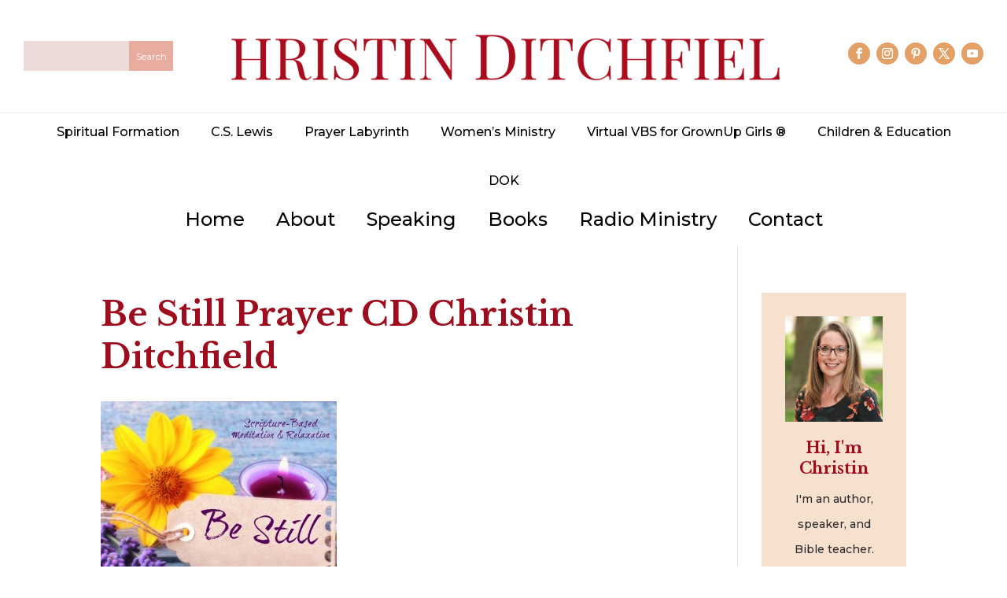

--- FILE ---
content_type: text/html; charset=utf-8
request_url: https://www.google.com/recaptcha/api2/anchor?ar=1&k=6LesslgpAAAAAI98BQFotVvBnwJv9Kx-9KjaoSw6&co=aHR0cHM6Ly93d3cuY2hyaXN0aW5kaXRjaGZpZWxkLmNvbTo0NDM.&hl=en&v=PoyoqOPhxBO7pBk68S4YbpHZ&size=invisible&anchor-ms=20000&execute-ms=30000&cb=s8pnzz73tgux
body_size: 48713
content:
<!DOCTYPE HTML><html dir="ltr" lang="en"><head><meta http-equiv="Content-Type" content="text/html; charset=UTF-8">
<meta http-equiv="X-UA-Compatible" content="IE=edge">
<title>reCAPTCHA</title>
<style type="text/css">
/* cyrillic-ext */
@font-face {
  font-family: 'Roboto';
  font-style: normal;
  font-weight: 400;
  font-stretch: 100%;
  src: url(//fonts.gstatic.com/s/roboto/v48/KFO7CnqEu92Fr1ME7kSn66aGLdTylUAMa3GUBHMdazTgWw.woff2) format('woff2');
  unicode-range: U+0460-052F, U+1C80-1C8A, U+20B4, U+2DE0-2DFF, U+A640-A69F, U+FE2E-FE2F;
}
/* cyrillic */
@font-face {
  font-family: 'Roboto';
  font-style: normal;
  font-weight: 400;
  font-stretch: 100%;
  src: url(//fonts.gstatic.com/s/roboto/v48/KFO7CnqEu92Fr1ME7kSn66aGLdTylUAMa3iUBHMdazTgWw.woff2) format('woff2');
  unicode-range: U+0301, U+0400-045F, U+0490-0491, U+04B0-04B1, U+2116;
}
/* greek-ext */
@font-face {
  font-family: 'Roboto';
  font-style: normal;
  font-weight: 400;
  font-stretch: 100%;
  src: url(//fonts.gstatic.com/s/roboto/v48/KFO7CnqEu92Fr1ME7kSn66aGLdTylUAMa3CUBHMdazTgWw.woff2) format('woff2');
  unicode-range: U+1F00-1FFF;
}
/* greek */
@font-face {
  font-family: 'Roboto';
  font-style: normal;
  font-weight: 400;
  font-stretch: 100%;
  src: url(//fonts.gstatic.com/s/roboto/v48/KFO7CnqEu92Fr1ME7kSn66aGLdTylUAMa3-UBHMdazTgWw.woff2) format('woff2');
  unicode-range: U+0370-0377, U+037A-037F, U+0384-038A, U+038C, U+038E-03A1, U+03A3-03FF;
}
/* math */
@font-face {
  font-family: 'Roboto';
  font-style: normal;
  font-weight: 400;
  font-stretch: 100%;
  src: url(//fonts.gstatic.com/s/roboto/v48/KFO7CnqEu92Fr1ME7kSn66aGLdTylUAMawCUBHMdazTgWw.woff2) format('woff2');
  unicode-range: U+0302-0303, U+0305, U+0307-0308, U+0310, U+0312, U+0315, U+031A, U+0326-0327, U+032C, U+032F-0330, U+0332-0333, U+0338, U+033A, U+0346, U+034D, U+0391-03A1, U+03A3-03A9, U+03B1-03C9, U+03D1, U+03D5-03D6, U+03F0-03F1, U+03F4-03F5, U+2016-2017, U+2034-2038, U+203C, U+2040, U+2043, U+2047, U+2050, U+2057, U+205F, U+2070-2071, U+2074-208E, U+2090-209C, U+20D0-20DC, U+20E1, U+20E5-20EF, U+2100-2112, U+2114-2115, U+2117-2121, U+2123-214F, U+2190, U+2192, U+2194-21AE, U+21B0-21E5, U+21F1-21F2, U+21F4-2211, U+2213-2214, U+2216-22FF, U+2308-230B, U+2310, U+2319, U+231C-2321, U+2336-237A, U+237C, U+2395, U+239B-23B7, U+23D0, U+23DC-23E1, U+2474-2475, U+25AF, U+25B3, U+25B7, U+25BD, U+25C1, U+25CA, U+25CC, U+25FB, U+266D-266F, U+27C0-27FF, U+2900-2AFF, U+2B0E-2B11, U+2B30-2B4C, U+2BFE, U+3030, U+FF5B, U+FF5D, U+1D400-1D7FF, U+1EE00-1EEFF;
}
/* symbols */
@font-face {
  font-family: 'Roboto';
  font-style: normal;
  font-weight: 400;
  font-stretch: 100%;
  src: url(//fonts.gstatic.com/s/roboto/v48/KFO7CnqEu92Fr1ME7kSn66aGLdTylUAMaxKUBHMdazTgWw.woff2) format('woff2');
  unicode-range: U+0001-000C, U+000E-001F, U+007F-009F, U+20DD-20E0, U+20E2-20E4, U+2150-218F, U+2190, U+2192, U+2194-2199, U+21AF, U+21E6-21F0, U+21F3, U+2218-2219, U+2299, U+22C4-22C6, U+2300-243F, U+2440-244A, U+2460-24FF, U+25A0-27BF, U+2800-28FF, U+2921-2922, U+2981, U+29BF, U+29EB, U+2B00-2BFF, U+4DC0-4DFF, U+FFF9-FFFB, U+10140-1018E, U+10190-1019C, U+101A0, U+101D0-101FD, U+102E0-102FB, U+10E60-10E7E, U+1D2C0-1D2D3, U+1D2E0-1D37F, U+1F000-1F0FF, U+1F100-1F1AD, U+1F1E6-1F1FF, U+1F30D-1F30F, U+1F315, U+1F31C, U+1F31E, U+1F320-1F32C, U+1F336, U+1F378, U+1F37D, U+1F382, U+1F393-1F39F, U+1F3A7-1F3A8, U+1F3AC-1F3AF, U+1F3C2, U+1F3C4-1F3C6, U+1F3CA-1F3CE, U+1F3D4-1F3E0, U+1F3ED, U+1F3F1-1F3F3, U+1F3F5-1F3F7, U+1F408, U+1F415, U+1F41F, U+1F426, U+1F43F, U+1F441-1F442, U+1F444, U+1F446-1F449, U+1F44C-1F44E, U+1F453, U+1F46A, U+1F47D, U+1F4A3, U+1F4B0, U+1F4B3, U+1F4B9, U+1F4BB, U+1F4BF, U+1F4C8-1F4CB, U+1F4D6, U+1F4DA, U+1F4DF, U+1F4E3-1F4E6, U+1F4EA-1F4ED, U+1F4F7, U+1F4F9-1F4FB, U+1F4FD-1F4FE, U+1F503, U+1F507-1F50B, U+1F50D, U+1F512-1F513, U+1F53E-1F54A, U+1F54F-1F5FA, U+1F610, U+1F650-1F67F, U+1F687, U+1F68D, U+1F691, U+1F694, U+1F698, U+1F6AD, U+1F6B2, U+1F6B9-1F6BA, U+1F6BC, U+1F6C6-1F6CF, U+1F6D3-1F6D7, U+1F6E0-1F6EA, U+1F6F0-1F6F3, U+1F6F7-1F6FC, U+1F700-1F7FF, U+1F800-1F80B, U+1F810-1F847, U+1F850-1F859, U+1F860-1F887, U+1F890-1F8AD, U+1F8B0-1F8BB, U+1F8C0-1F8C1, U+1F900-1F90B, U+1F93B, U+1F946, U+1F984, U+1F996, U+1F9E9, U+1FA00-1FA6F, U+1FA70-1FA7C, U+1FA80-1FA89, U+1FA8F-1FAC6, U+1FACE-1FADC, U+1FADF-1FAE9, U+1FAF0-1FAF8, U+1FB00-1FBFF;
}
/* vietnamese */
@font-face {
  font-family: 'Roboto';
  font-style: normal;
  font-weight: 400;
  font-stretch: 100%;
  src: url(//fonts.gstatic.com/s/roboto/v48/KFO7CnqEu92Fr1ME7kSn66aGLdTylUAMa3OUBHMdazTgWw.woff2) format('woff2');
  unicode-range: U+0102-0103, U+0110-0111, U+0128-0129, U+0168-0169, U+01A0-01A1, U+01AF-01B0, U+0300-0301, U+0303-0304, U+0308-0309, U+0323, U+0329, U+1EA0-1EF9, U+20AB;
}
/* latin-ext */
@font-face {
  font-family: 'Roboto';
  font-style: normal;
  font-weight: 400;
  font-stretch: 100%;
  src: url(//fonts.gstatic.com/s/roboto/v48/KFO7CnqEu92Fr1ME7kSn66aGLdTylUAMa3KUBHMdazTgWw.woff2) format('woff2');
  unicode-range: U+0100-02BA, U+02BD-02C5, U+02C7-02CC, U+02CE-02D7, U+02DD-02FF, U+0304, U+0308, U+0329, U+1D00-1DBF, U+1E00-1E9F, U+1EF2-1EFF, U+2020, U+20A0-20AB, U+20AD-20C0, U+2113, U+2C60-2C7F, U+A720-A7FF;
}
/* latin */
@font-face {
  font-family: 'Roboto';
  font-style: normal;
  font-weight: 400;
  font-stretch: 100%;
  src: url(//fonts.gstatic.com/s/roboto/v48/KFO7CnqEu92Fr1ME7kSn66aGLdTylUAMa3yUBHMdazQ.woff2) format('woff2');
  unicode-range: U+0000-00FF, U+0131, U+0152-0153, U+02BB-02BC, U+02C6, U+02DA, U+02DC, U+0304, U+0308, U+0329, U+2000-206F, U+20AC, U+2122, U+2191, U+2193, U+2212, U+2215, U+FEFF, U+FFFD;
}
/* cyrillic-ext */
@font-face {
  font-family: 'Roboto';
  font-style: normal;
  font-weight: 500;
  font-stretch: 100%;
  src: url(//fonts.gstatic.com/s/roboto/v48/KFO7CnqEu92Fr1ME7kSn66aGLdTylUAMa3GUBHMdazTgWw.woff2) format('woff2');
  unicode-range: U+0460-052F, U+1C80-1C8A, U+20B4, U+2DE0-2DFF, U+A640-A69F, U+FE2E-FE2F;
}
/* cyrillic */
@font-face {
  font-family: 'Roboto';
  font-style: normal;
  font-weight: 500;
  font-stretch: 100%;
  src: url(//fonts.gstatic.com/s/roboto/v48/KFO7CnqEu92Fr1ME7kSn66aGLdTylUAMa3iUBHMdazTgWw.woff2) format('woff2');
  unicode-range: U+0301, U+0400-045F, U+0490-0491, U+04B0-04B1, U+2116;
}
/* greek-ext */
@font-face {
  font-family: 'Roboto';
  font-style: normal;
  font-weight: 500;
  font-stretch: 100%;
  src: url(//fonts.gstatic.com/s/roboto/v48/KFO7CnqEu92Fr1ME7kSn66aGLdTylUAMa3CUBHMdazTgWw.woff2) format('woff2');
  unicode-range: U+1F00-1FFF;
}
/* greek */
@font-face {
  font-family: 'Roboto';
  font-style: normal;
  font-weight: 500;
  font-stretch: 100%;
  src: url(//fonts.gstatic.com/s/roboto/v48/KFO7CnqEu92Fr1ME7kSn66aGLdTylUAMa3-UBHMdazTgWw.woff2) format('woff2');
  unicode-range: U+0370-0377, U+037A-037F, U+0384-038A, U+038C, U+038E-03A1, U+03A3-03FF;
}
/* math */
@font-face {
  font-family: 'Roboto';
  font-style: normal;
  font-weight: 500;
  font-stretch: 100%;
  src: url(//fonts.gstatic.com/s/roboto/v48/KFO7CnqEu92Fr1ME7kSn66aGLdTylUAMawCUBHMdazTgWw.woff2) format('woff2');
  unicode-range: U+0302-0303, U+0305, U+0307-0308, U+0310, U+0312, U+0315, U+031A, U+0326-0327, U+032C, U+032F-0330, U+0332-0333, U+0338, U+033A, U+0346, U+034D, U+0391-03A1, U+03A3-03A9, U+03B1-03C9, U+03D1, U+03D5-03D6, U+03F0-03F1, U+03F4-03F5, U+2016-2017, U+2034-2038, U+203C, U+2040, U+2043, U+2047, U+2050, U+2057, U+205F, U+2070-2071, U+2074-208E, U+2090-209C, U+20D0-20DC, U+20E1, U+20E5-20EF, U+2100-2112, U+2114-2115, U+2117-2121, U+2123-214F, U+2190, U+2192, U+2194-21AE, U+21B0-21E5, U+21F1-21F2, U+21F4-2211, U+2213-2214, U+2216-22FF, U+2308-230B, U+2310, U+2319, U+231C-2321, U+2336-237A, U+237C, U+2395, U+239B-23B7, U+23D0, U+23DC-23E1, U+2474-2475, U+25AF, U+25B3, U+25B7, U+25BD, U+25C1, U+25CA, U+25CC, U+25FB, U+266D-266F, U+27C0-27FF, U+2900-2AFF, U+2B0E-2B11, U+2B30-2B4C, U+2BFE, U+3030, U+FF5B, U+FF5D, U+1D400-1D7FF, U+1EE00-1EEFF;
}
/* symbols */
@font-face {
  font-family: 'Roboto';
  font-style: normal;
  font-weight: 500;
  font-stretch: 100%;
  src: url(//fonts.gstatic.com/s/roboto/v48/KFO7CnqEu92Fr1ME7kSn66aGLdTylUAMaxKUBHMdazTgWw.woff2) format('woff2');
  unicode-range: U+0001-000C, U+000E-001F, U+007F-009F, U+20DD-20E0, U+20E2-20E4, U+2150-218F, U+2190, U+2192, U+2194-2199, U+21AF, U+21E6-21F0, U+21F3, U+2218-2219, U+2299, U+22C4-22C6, U+2300-243F, U+2440-244A, U+2460-24FF, U+25A0-27BF, U+2800-28FF, U+2921-2922, U+2981, U+29BF, U+29EB, U+2B00-2BFF, U+4DC0-4DFF, U+FFF9-FFFB, U+10140-1018E, U+10190-1019C, U+101A0, U+101D0-101FD, U+102E0-102FB, U+10E60-10E7E, U+1D2C0-1D2D3, U+1D2E0-1D37F, U+1F000-1F0FF, U+1F100-1F1AD, U+1F1E6-1F1FF, U+1F30D-1F30F, U+1F315, U+1F31C, U+1F31E, U+1F320-1F32C, U+1F336, U+1F378, U+1F37D, U+1F382, U+1F393-1F39F, U+1F3A7-1F3A8, U+1F3AC-1F3AF, U+1F3C2, U+1F3C4-1F3C6, U+1F3CA-1F3CE, U+1F3D4-1F3E0, U+1F3ED, U+1F3F1-1F3F3, U+1F3F5-1F3F7, U+1F408, U+1F415, U+1F41F, U+1F426, U+1F43F, U+1F441-1F442, U+1F444, U+1F446-1F449, U+1F44C-1F44E, U+1F453, U+1F46A, U+1F47D, U+1F4A3, U+1F4B0, U+1F4B3, U+1F4B9, U+1F4BB, U+1F4BF, U+1F4C8-1F4CB, U+1F4D6, U+1F4DA, U+1F4DF, U+1F4E3-1F4E6, U+1F4EA-1F4ED, U+1F4F7, U+1F4F9-1F4FB, U+1F4FD-1F4FE, U+1F503, U+1F507-1F50B, U+1F50D, U+1F512-1F513, U+1F53E-1F54A, U+1F54F-1F5FA, U+1F610, U+1F650-1F67F, U+1F687, U+1F68D, U+1F691, U+1F694, U+1F698, U+1F6AD, U+1F6B2, U+1F6B9-1F6BA, U+1F6BC, U+1F6C6-1F6CF, U+1F6D3-1F6D7, U+1F6E0-1F6EA, U+1F6F0-1F6F3, U+1F6F7-1F6FC, U+1F700-1F7FF, U+1F800-1F80B, U+1F810-1F847, U+1F850-1F859, U+1F860-1F887, U+1F890-1F8AD, U+1F8B0-1F8BB, U+1F8C0-1F8C1, U+1F900-1F90B, U+1F93B, U+1F946, U+1F984, U+1F996, U+1F9E9, U+1FA00-1FA6F, U+1FA70-1FA7C, U+1FA80-1FA89, U+1FA8F-1FAC6, U+1FACE-1FADC, U+1FADF-1FAE9, U+1FAF0-1FAF8, U+1FB00-1FBFF;
}
/* vietnamese */
@font-face {
  font-family: 'Roboto';
  font-style: normal;
  font-weight: 500;
  font-stretch: 100%;
  src: url(//fonts.gstatic.com/s/roboto/v48/KFO7CnqEu92Fr1ME7kSn66aGLdTylUAMa3OUBHMdazTgWw.woff2) format('woff2');
  unicode-range: U+0102-0103, U+0110-0111, U+0128-0129, U+0168-0169, U+01A0-01A1, U+01AF-01B0, U+0300-0301, U+0303-0304, U+0308-0309, U+0323, U+0329, U+1EA0-1EF9, U+20AB;
}
/* latin-ext */
@font-face {
  font-family: 'Roboto';
  font-style: normal;
  font-weight: 500;
  font-stretch: 100%;
  src: url(//fonts.gstatic.com/s/roboto/v48/KFO7CnqEu92Fr1ME7kSn66aGLdTylUAMa3KUBHMdazTgWw.woff2) format('woff2');
  unicode-range: U+0100-02BA, U+02BD-02C5, U+02C7-02CC, U+02CE-02D7, U+02DD-02FF, U+0304, U+0308, U+0329, U+1D00-1DBF, U+1E00-1E9F, U+1EF2-1EFF, U+2020, U+20A0-20AB, U+20AD-20C0, U+2113, U+2C60-2C7F, U+A720-A7FF;
}
/* latin */
@font-face {
  font-family: 'Roboto';
  font-style: normal;
  font-weight: 500;
  font-stretch: 100%;
  src: url(//fonts.gstatic.com/s/roboto/v48/KFO7CnqEu92Fr1ME7kSn66aGLdTylUAMa3yUBHMdazQ.woff2) format('woff2');
  unicode-range: U+0000-00FF, U+0131, U+0152-0153, U+02BB-02BC, U+02C6, U+02DA, U+02DC, U+0304, U+0308, U+0329, U+2000-206F, U+20AC, U+2122, U+2191, U+2193, U+2212, U+2215, U+FEFF, U+FFFD;
}
/* cyrillic-ext */
@font-face {
  font-family: 'Roboto';
  font-style: normal;
  font-weight: 900;
  font-stretch: 100%;
  src: url(//fonts.gstatic.com/s/roboto/v48/KFO7CnqEu92Fr1ME7kSn66aGLdTylUAMa3GUBHMdazTgWw.woff2) format('woff2');
  unicode-range: U+0460-052F, U+1C80-1C8A, U+20B4, U+2DE0-2DFF, U+A640-A69F, U+FE2E-FE2F;
}
/* cyrillic */
@font-face {
  font-family: 'Roboto';
  font-style: normal;
  font-weight: 900;
  font-stretch: 100%;
  src: url(//fonts.gstatic.com/s/roboto/v48/KFO7CnqEu92Fr1ME7kSn66aGLdTylUAMa3iUBHMdazTgWw.woff2) format('woff2');
  unicode-range: U+0301, U+0400-045F, U+0490-0491, U+04B0-04B1, U+2116;
}
/* greek-ext */
@font-face {
  font-family: 'Roboto';
  font-style: normal;
  font-weight: 900;
  font-stretch: 100%;
  src: url(//fonts.gstatic.com/s/roboto/v48/KFO7CnqEu92Fr1ME7kSn66aGLdTylUAMa3CUBHMdazTgWw.woff2) format('woff2');
  unicode-range: U+1F00-1FFF;
}
/* greek */
@font-face {
  font-family: 'Roboto';
  font-style: normal;
  font-weight: 900;
  font-stretch: 100%;
  src: url(//fonts.gstatic.com/s/roboto/v48/KFO7CnqEu92Fr1ME7kSn66aGLdTylUAMa3-UBHMdazTgWw.woff2) format('woff2');
  unicode-range: U+0370-0377, U+037A-037F, U+0384-038A, U+038C, U+038E-03A1, U+03A3-03FF;
}
/* math */
@font-face {
  font-family: 'Roboto';
  font-style: normal;
  font-weight: 900;
  font-stretch: 100%;
  src: url(//fonts.gstatic.com/s/roboto/v48/KFO7CnqEu92Fr1ME7kSn66aGLdTylUAMawCUBHMdazTgWw.woff2) format('woff2');
  unicode-range: U+0302-0303, U+0305, U+0307-0308, U+0310, U+0312, U+0315, U+031A, U+0326-0327, U+032C, U+032F-0330, U+0332-0333, U+0338, U+033A, U+0346, U+034D, U+0391-03A1, U+03A3-03A9, U+03B1-03C9, U+03D1, U+03D5-03D6, U+03F0-03F1, U+03F4-03F5, U+2016-2017, U+2034-2038, U+203C, U+2040, U+2043, U+2047, U+2050, U+2057, U+205F, U+2070-2071, U+2074-208E, U+2090-209C, U+20D0-20DC, U+20E1, U+20E5-20EF, U+2100-2112, U+2114-2115, U+2117-2121, U+2123-214F, U+2190, U+2192, U+2194-21AE, U+21B0-21E5, U+21F1-21F2, U+21F4-2211, U+2213-2214, U+2216-22FF, U+2308-230B, U+2310, U+2319, U+231C-2321, U+2336-237A, U+237C, U+2395, U+239B-23B7, U+23D0, U+23DC-23E1, U+2474-2475, U+25AF, U+25B3, U+25B7, U+25BD, U+25C1, U+25CA, U+25CC, U+25FB, U+266D-266F, U+27C0-27FF, U+2900-2AFF, U+2B0E-2B11, U+2B30-2B4C, U+2BFE, U+3030, U+FF5B, U+FF5D, U+1D400-1D7FF, U+1EE00-1EEFF;
}
/* symbols */
@font-face {
  font-family: 'Roboto';
  font-style: normal;
  font-weight: 900;
  font-stretch: 100%;
  src: url(//fonts.gstatic.com/s/roboto/v48/KFO7CnqEu92Fr1ME7kSn66aGLdTylUAMaxKUBHMdazTgWw.woff2) format('woff2');
  unicode-range: U+0001-000C, U+000E-001F, U+007F-009F, U+20DD-20E0, U+20E2-20E4, U+2150-218F, U+2190, U+2192, U+2194-2199, U+21AF, U+21E6-21F0, U+21F3, U+2218-2219, U+2299, U+22C4-22C6, U+2300-243F, U+2440-244A, U+2460-24FF, U+25A0-27BF, U+2800-28FF, U+2921-2922, U+2981, U+29BF, U+29EB, U+2B00-2BFF, U+4DC0-4DFF, U+FFF9-FFFB, U+10140-1018E, U+10190-1019C, U+101A0, U+101D0-101FD, U+102E0-102FB, U+10E60-10E7E, U+1D2C0-1D2D3, U+1D2E0-1D37F, U+1F000-1F0FF, U+1F100-1F1AD, U+1F1E6-1F1FF, U+1F30D-1F30F, U+1F315, U+1F31C, U+1F31E, U+1F320-1F32C, U+1F336, U+1F378, U+1F37D, U+1F382, U+1F393-1F39F, U+1F3A7-1F3A8, U+1F3AC-1F3AF, U+1F3C2, U+1F3C4-1F3C6, U+1F3CA-1F3CE, U+1F3D4-1F3E0, U+1F3ED, U+1F3F1-1F3F3, U+1F3F5-1F3F7, U+1F408, U+1F415, U+1F41F, U+1F426, U+1F43F, U+1F441-1F442, U+1F444, U+1F446-1F449, U+1F44C-1F44E, U+1F453, U+1F46A, U+1F47D, U+1F4A3, U+1F4B0, U+1F4B3, U+1F4B9, U+1F4BB, U+1F4BF, U+1F4C8-1F4CB, U+1F4D6, U+1F4DA, U+1F4DF, U+1F4E3-1F4E6, U+1F4EA-1F4ED, U+1F4F7, U+1F4F9-1F4FB, U+1F4FD-1F4FE, U+1F503, U+1F507-1F50B, U+1F50D, U+1F512-1F513, U+1F53E-1F54A, U+1F54F-1F5FA, U+1F610, U+1F650-1F67F, U+1F687, U+1F68D, U+1F691, U+1F694, U+1F698, U+1F6AD, U+1F6B2, U+1F6B9-1F6BA, U+1F6BC, U+1F6C6-1F6CF, U+1F6D3-1F6D7, U+1F6E0-1F6EA, U+1F6F0-1F6F3, U+1F6F7-1F6FC, U+1F700-1F7FF, U+1F800-1F80B, U+1F810-1F847, U+1F850-1F859, U+1F860-1F887, U+1F890-1F8AD, U+1F8B0-1F8BB, U+1F8C0-1F8C1, U+1F900-1F90B, U+1F93B, U+1F946, U+1F984, U+1F996, U+1F9E9, U+1FA00-1FA6F, U+1FA70-1FA7C, U+1FA80-1FA89, U+1FA8F-1FAC6, U+1FACE-1FADC, U+1FADF-1FAE9, U+1FAF0-1FAF8, U+1FB00-1FBFF;
}
/* vietnamese */
@font-face {
  font-family: 'Roboto';
  font-style: normal;
  font-weight: 900;
  font-stretch: 100%;
  src: url(//fonts.gstatic.com/s/roboto/v48/KFO7CnqEu92Fr1ME7kSn66aGLdTylUAMa3OUBHMdazTgWw.woff2) format('woff2');
  unicode-range: U+0102-0103, U+0110-0111, U+0128-0129, U+0168-0169, U+01A0-01A1, U+01AF-01B0, U+0300-0301, U+0303-0304, U+0308-0309, U+0323, U+0329, U+1EA0-1EF9, U+20AB;
}
/* latin-ext */
@font-face {
  font-family: 'Roboto';
  font-style: normal;
  font-weight: 900;
  font-stretch: 100%;
  src: url(//fonts.gstatic.com/s/roboto/v48/KFO7CnqEu92Fr1ME7kSn66aGLdTylUAMa3KUBHMdazTgWw.woff2) format('woff2');
  unicode-range: U+0100-02BA, U+02BD-02C5, U+02C7-02CC, U+02CE-02D7, U+02DD-02FF, U+0304, U+0308, U+0329, U+1D00-1DBF, U+1E00-1E9F, U+1EF2-1EFF, U+2020, U+20A0-20AB, U+20AD-20C0, U+2113, U+2C60-2C7F, U+A720-A7FF;
}
/* latin */
@font-face {
  font-family: 'Roboto';
  font-style: normal;
  font-weight: 900;
  font-stretch: 100%;
  src: url(//fonts.gstatic.com/s/roboto/v48/KFO7CnqEu92Fr1ME7kSn66aGLdTylUAMa3yUBHMdazQ.woff2) format('woff2');
  unicode-range: U+0000-00FF, U+0131, U+0152-0153, U+02BB-02BC, U+02C6, U+02DA, U+02DC, U+0304, U+0308, U+0329, U+2000-206F, U+20AC, U+2122, U+2191, U+2193, U+2212, U+2215, U+FEFF, U+FFFD;
}

</style>
<link rel="stylesheet" type="text/css" href="https://www.gstatic.com/recaptcha/releases/PoyoqOPhxBO7pBk68S4YbpHZ/styles__ltr.css">
<script nonce="ynW-t73UlppvgpgElcic5A" type="text/javascript">window['__recaptcha_api'] = 'https://www.google.com/recaptcha/api2/';</script>
<script type="text/javascript" src="https://www.gstatic.com/recaptcha/releases/PoyoqOPhxBO7pBk68S4YbpHZ/recaptcha__en.js" nonce="ynW-t73UlppvgpgElcic5A">
      
    </script></head>
<body><div id="rc-anchor-alert" class="rc-anchor-alert"></div>
<input type="hidden" id="recaptcha-token" value="[base64]">
<script type="text/javascript" nonce="ynW-t73UlppvgpgElcic5A">
      recaptcha.anchor.Main.init("[\x22ainput\x22,[\x22bgdata\x22,\x22\x22,\[base64]/[base64]/[base64]/bmV3IHJbeF0oY1swXSk6RT09Mj9uZXcgclt4XShjWzBdLGNbMV0pOkU9PTM/bmV3IHJbeF0oY1swXSxjWzFdLGNbMl0pOkU9PTQ/[base64]/[base64]/[base64]/[base64]/[base64]/[base64]/[base64]/[base64]\x22,\[base64]\\u003d\x22,\x22w6A5LcOhTW8RwoXCh8Kzw7pJwpBTwqfCm8Kke8O/GsOjGsK5DsK/w4ksOgPDsXLDocOuwqw7f8Odb8KNKyTDncKqwp4NwonCgxTDnVfCksKVw6Ftw7AGfMK4woTDnsOSO8K5YsOGwqzDjWAIw5JVXTlKwqo7wrEewqs9bSACwrjCpioMdsKpwoddw6rDrD/CrxxNT2PDj2fCrsOLwrB7wovCgBjDgsOXwrnCgcOifDpWwojCucOhX8Oiw5fDhx/CiknCisKdw67DssKNOEHDlH/ClXHDlMK8EsOXVlpIX1sJwofCmzNfw67DicO4fcOhw7vDiFdsw5lXbcK3wqcAIjxGATLCq17CsV1jZsOZw7Z0QsOewp4gaTbCjWMxw6TDusKGFsKXS8KZJ8OtwobCicKuw49QwpBqY8OveHLDv1Nkw4LDiS/DojEIw5wJFMOjwo9swrrDl8O6wq5mewYGwoDCkMOeY1XCicKXT8Klw7Iiw5IqJ8OaFcOeMsKww6wQfMO2ABbCpGMPeVQ7w5TDn14dwqrDg8KUc8KFecOZwrXDsMOAJW3Dm8OeEmc5w6zCosO2PcKyGW/DgMKtTzPCr8K/wqh9w4JPwoHDn8KDVkNpJMOWaEHCtFFVHcKRHDrCs8KGwpFyez3Cp2/CqnbCrz7Dqj4Ow4BEw4XCl0DCvQJheMOAcwIzw73CpMKTGkzCljnCocOMw7AIwrUPw7oiaBbClBnCjsKdw6JYwok6ZVUcw5ASC8OhU8O5X8OSwrBgw5HDqTEww6XDkcKxSCTCpcK2w7RMwrDCjsK1L8OaQFfCnifDgjHCg1/CqRDDj0pWwrp5wqnDpcOvw4UKwrU3H8O8Fzt/w73CscO+w4LDvnJFw4glw5zCpsOtw5NvZ2LCmMKNWcOVw588w6bCqcKdCsK/CmV5w60eIk8zw6fDv1fDtD/[base64]/wocuJcKnwqAJGgPCmkPCrcKRw6FmVcKLEcO1woLCpMK4woknGcKLf8Oxb8Klw4MEUsO3IRkuKsKcLBzDs8OMw7VTNcOfIijDlcKPwpjDo8K3wrt4cnRoFxgKwoHCo3MCw7QBalnDhjvDisKzCMOAw5rDuxRbbGfCumPDhEnDhcOXGMKXw5DDuDDCkD/[base64]/ZsO6w7hzSAEdKVF0EcKwTx8QBX5owoHDt8Ogw61Dw5dKw5AcwqJVEi1cX3XDkMKpwr5gRTvDk8OiRMKWw5bDq8OAdsKWejfDuWvCliMCwoHClsODRnLCgcOSWcKNwrZ2w5jDghcgwoF8EE8hwozDg2DClcOpH8Okw7/DjMOowrvDuzzDv8KyfcOcwoMfwoXDpMKWw4jCscKMdsKgdjpDS8KWcDPDpxjDo8O7LMO0wrzCkMOEMwEpwq/DuMOSwowqwqLCqRTDjcOqwpDDqMOgwofDtMOpw4wCRnkYDVzDtzA4wrkowpBLV35SMg/Dr8KEw5TDpE3CuMO8bAXDgC7DvsK2NcKQUnrCl8OkU8Kbwr5fcVdHCsOiw65Iw6PDtyBcwqXDs8K5L8Kmw7QZw5M/YsOHVl/[base64]/wqjDkMOYw5vDm8OUIARCeMKrwqzCpcOsbyLCicOTw6LCmyjCvMO5wrzCvMOxwr1FKynCt8KWR8OhTz3CusKkwqjCiTM1wp/DonoYwqjCpywxwqnCvsKGw6hQw4YawqLDr8KORMOtwrPCqDYjw7c8wq5gw6zCqcK8w7s7w4dBK8K5FgzDvWfDvMOCw6cdw5ccw68aw4wRew4KHMKUKcKLwoNaL2PDs2vDt8OkTjkXCsK3F1how59rw5XDvcOqw5PCscOyE8KDWsO/V2zDqcKCMsK0w7rCj8KBJ8OLwoTDhGvDl2rDhhrDridqPMKYRcOTQRHDp8KkG1oLw6LCumDCsXouwqfDocKPw64KwqrCtMO0McKTPMKQCsOJwqVvGR/CpXxbIFnCpcO3egVFOMKcwpk0wpo6TcOlw5xiw5tpwpJBccOXIsKCw51lXihhwo5UwqTCrsOXR8ObdlnCmsO0w4Bbw5HDo8KGf8O9wpLDocOiwrA9w7PCp8ORSk/DjEYuwq/DlcOpcm0nXcOtA1HDn8KBwqJww43DqMOew5Qwwp3DoH10w55xwqAnwqxJagTDiDrCqnjCgQ/CkcOEUBHChlN2PcKcdAvDncKGw6AGXzp5TCpCZ8OXw5bCi8OQCHHDtwYZMnM8IyHCkS9GT3QSTRZWaMKgNGTCs8Ojc8K/wpvCl8O/[base64]/wo8Qw713w7I/DcKmwpDDqk/CmcOULcKQMsK6wqPCn0l0cTcLd8OGw4nCnMOwJMKNwp9EwpUYKAlEwp3DgWMew7/Djw1Dw7DCnVpUw4QHw6/DiAw7wrIEw63CpcKqSXDDvip6S8OTQ8Kdwq/[base64]/Cn8Kkw5YfRD7CpGzCuCRHGsKhVxFiwoDCozjCkMOlSU7Cg0Fbw4BAwrbCiMKIwp/CsMKZRB3Cq13Ch8Kfw6/[base64]/Dj29qHUliw4fCvl7DnyLDqDUSQVrDrDbClmhLej4Hw6vDs8KeRnzDhU57PT5Jf8OOwoPDrGRlw7IPw5dzw50/wqDCr8OUFi3DpMOCwp4Kw4bCshAOw5cMHFZUEBXChlbClGIWw50PY8OzMysrw5TCsMOLw5PDsSAeD8O0w7BPVVYnwr/CmcOqwqfDnMOjw53Ci8O7w7/DgsKVSGtPwpzCvw5TFCXDosOuAMODw77DqcKtwrgVw4LDucOvwo7Cv8KWXW/[base64]/CrMKMwp/DmhXDv8KDw43CpcOpS2LCt30aesOQwo7DkMKawrZOIiQXICTCtwt8wq/CvEc9w7nCsMOww6DCnsOOwqPDvWfDgcOlw7LDhmLCsnjCrMKFDhJ7wopPazPCgsOOw4bCtlnDrn3DmMOBO0ppwqUOw5Z3SQg1XUwZcjlkK8KhQ8OcDcKHwqjDqTTCgsOKw4cDSTNieEbCvXUKw5vCgcOSw6nCtk91w5fDqAJ4wpfCriF/w7MwQMKKwrc3EMKYw6llewNKw7XDtkJnJ1QIe8K3w4AdTxYGYcKDCxzDmcKtF3/CtsKeAMOvLkHDo8Kqw5p4X8K7wq53w4DDjCp9w7zCm1LDjFzDhsKpwoTCrwpsV8OEw4wKKBPCo8OrVDcZw4tNNsOnUGA+ZsOFw55tWsKOwpzDmWvCpMO9wpsEw4UlBsO4w6V/Ql1oADpfw4xhZAXDiCMnwpLDvsOUTWYTfMK1GMKhFyhwwqrCo2J4RA9nIsKFwq7DqjErwrZgw6VkGBfDh1fCq8K8L8KgwpnDrsO2wr/ChsOOcj7DqcKEXTLDnsOpw7ZBw5fDicK9w4EjSsOTwocTw6suwpLCjyIvw5Uyc8OswocMJcOKw7/CsMKEw5c0wqfDkMOoX8KDw457wq3CoXAADcOZw6gUw4nCrGfCq0/DrHM8w6hXSVTCrHfCryAxwqPChMOlbR59w51FNBnCnsOsw4HCqQTDpibDkhbCs8OvwpJIw74Ww47Cg3fCpsK/JsKew5gzdVVKw4c3wrNVXXZbecKOw6ZNwr7DuA0Cwp/DoUrCnkjCvk1/wonDoMKUw73CsCsewrFjw6xDP8OvwozCpcOUwrjClcKCdh5awpPCnsOreCvCncK7w4cOw6HDpMKBw4xIc2nDp8KyJRPCjMKWwrQqSS4Mw7VyDcKgw4fCmMOTBFIDwpoTcMOUwrx3HwtBw7lsVWbDhMKcSDHDskYsVsO1wrrCr8Ozw5rDg8Oqw61uw5/ClcK1wpYQw5vDlMOFwrvClsOecj0/w7fCrsO+w7rDhCcxCwdsw5fDiMOUHnrDsX/DpsO9anjCv8KCPMKbwqHCpsOew4/[base64]/w5PDmg4cMsO/w7jDtiIFSMOZZ8KLehbDusKfFTTCrcKEwrA+wockYELDgMOswrwBRsOgwqUCO8ONTsO2bMOrInZ5w6gGwoVMw5zClDjDsxbClMO5wrnCl8OkOsKXw6fClz3Dt8O8AsKFfGFoJQgCZ8KEw5zCkl8Mw6/CgwrCizPCmFhow73DssK0w5FCCkQYw4jCpX/[base64]/[base64]/DsQ7Dvlc6Gn1CcDnCn8KOR2Qkw4fCjsKlwpR7AMKtwo59UDbCiForw5vCsMOOw7vDrn0ZYjfCoEx/wrsjFcOZwoPCqxDDksOIw7MFw6chwqVKwo9cwpvCuMKgw7PCpMKecMO8w6NVwpTCiywgLMOmJsKPwqHDrMOnwqnCgcK4SMKzw5jCmQV0w6J/[base64]/wrbDrMKiw554K8K8w5YHw4XDqsO8wpUiw5Z2w4LCnMO3WVzDjzrCjcOIPFx2wrsSCzDDssK3JcO+w6JTw65owr7Dv8Kcw4tKwofCucOgw7bCllFaUQ/Dh8K2wovDrw5Ow6Vywp/CuVRhwrnCkUrDv8Kfw4Amw5DDqMOAwq4NLsOYOcOTwrbDisKLwp11bXYKw7x7w5vDtRfCoHpWcCYSbi7CtcKIScKYwrhDFMKNd8KAVT9gSMKnNTk4w4E+w58HOcKUUsO+wr/Ch0bCsgoiPMKDwrHDljdYeMOiJsOAdV8cw4vDmcO9MkzDucKLw6ASXTvDp8Ksw6JtecK/dU/[base64]/DtMKEwp87woLDnTktfsK4X24PFsOnw7M3BMOEfsOcWVHCv2kHMcK+eHbDqsOwLz3CisKRw7vDlMK6IsOewo7DukPCmcOXw6DClj3DiX/CscOUCcK7w6o+SEtiwosPLi0aw5DClMKJw5TDlcKlwp3DjcKcwoFOY8O3w6DCj8OQw5gEZx7DsEMwKX01w7AWw59hwoXCqUrDpUkwPC3Dh8Oof1fCki3DicKsMiXCkMOYw43CncKhLGV/OjhcJsKXw4AiIRrCilpbw5XCgm1Xw4kLw4HDk8KnKsOxw6nCuMO3EkTDmcOhIcOUwqs7wo3Dm8KTJjnDuXhYw6zDk04dZ8KMZ2Rrw6PCu8O4wovDksKCRlLCrCQpDcOAFsK+LsOLwpFHLx/DlsOqw5bDmcOiwoXCucKHw4UrMsKcw5DDr8KrQVbCs8KhLsKMw5xRwpPDocKKwoxJbMKsYcO3w6EXwpDCmsK2O13DksK4w6bDj14twqpGasKawrRlXV7DisKIKBt3w4bCgHBYwpjDgFDCrzvDgDLCsAdEw7zDrcKkwqjDqcOUwqF1HsOlQMOQEsKUEXnDs8KxEwI6wq/DvUg+woEZeXobFB0iw4TCpMO8wqHDgsOswqZ4w4s1WGIpwopaLRjChMOZw4PDmsKfw7jDqgzDu0Avw5TCjMOeHMKWbSXDl2/DrUnCiMKCXjgnSk7Cp3PDssKBwpxuDAhew7/[base64]/[base64]/CgxdXMcKxWsO0IBzCvVDCs8ONwpDCvcK7wq/DjsOtBnIewpl3URkwRcOmSgPCvMO4WcKEFMKLw5jChH/[base64]/Dt8Okw412w6vDocOew5BXDhXCsiTDsTdGw7glLErCvlbClcK7w69kFkUIw5HClcKIw4HDqsKmND1Cw6oVwppxBjFKfsKjVhvDk8OSw7/CpMKawrHDgcODwpLCkSjCicKoOhfCrSw7M2Viwo3DoMO0I8K2BsKACUPDgsKKw7ctXMK5OEtvSsK7ccKBE13CrT/CncKewqHCksKuSMO8wqPDmsKMw5zDoVYPw4ALw5gqHX9rZDpLw6bDg1jCviHCpgzDqmzCs0XDi3bDu8OYwoMSDGXCkXZQN8O5wp4BwofDv8KwwqAdw5oUO8OkAcKWwrRrL8Kywp/CmcKYw4Ngw7N0w5p4wroRA8O9wrJ2ExPChwk2w4bDiD7CncO9wqUUGGPCjhNswoBYwpY/NsKWbsOIw6sLw6RXw6wQwooRZG7DjHXCoAPDjHNEw6PDj8KqXcKBw5vDssKBwpzDj8OIworDjcKPwqPDqMOaNzJLX3Muw73Ctkg4bsOcZcK9KsK/wodMwoPDgQxVwpcgwrtPwrhSb0grw7YCQlMIGsKYesOMPHElwr/Dq8Osw5LDuxEOacO3XCfCpcO/HcKDblzCoMOBw5kUYcKeEcKMw4R1SMO2LsKtw7ccw7ptwovDucK6wrXCrjHDi8KJw5JXJcKtHMKQZ8KKEVHDlcOBVwBOfFYEw49kwrzDgMO8woc+w7jCujARw57Dr8OzwrPDj8ORwp7CmMKxPsKfMcK5RmF6cMOjKMK8LMKYw7V/w7EmETonXcKEw44ScMOqw6vCocOSw74hDTXCo8KULsOGworDi03DrBwzwpccwppgwqcxL8O/fsK9w7EycWHDrWzCgHfCn8OBSxJIchw1w5/DlEVXD8KCwpFlwrtdwr/DmELCqcOQA8KFS8KpKsOGw48NwpYbaEtBMkhdwrEOwroxwqMmQjPDpMKEVcODw71yworCs8K7w4HCvmpGw7/[base64]/fXMDw5PDvcOPDg7CksO+E0DCr8KYTgnDhFXDonHDsBjCnMKPw6kbw4nCqnBcdmbDrcOCTcKhwqpsf0DCk8KyOTIBwo0CBDAGNkcpwpPClsOmwolxwqTCg8OFE8OnIsK9DgPDoMKxBMOhGcO+wpRcXD/Ct8ODOcOZP8K+wqlnChtAw63DvHslOsO4wo7DrMOYwo8qw7bDgzJoLGMRKMK/f8OBw6A7w4xqJsKsMV9uw5nCulHDhEXDvMKgw4XCn8Kgwowjw5s9DsOxw5jDisKHYzjDqC9mwrjCpUoBw4VsScOSU8OhdC0Xw6YrcMKgw63Ch8K5DMKiPMKtwr8YSl/[base64]/CscKLKsOzwqInCxoXI8Ohw7xBIMObNMOZE8Kgw4/DisOpw48pWsORC3/[base64]/[base64]/W8O3w709EMO5X8KIwqXDtjJgZcKNEFnCuBbDgwkYesK8w7bDnmkDdsK+wp0TG8OyX0vCuMOEEsK3VsOFGzrCu8OcFMO4RG4NZ2HDscKTPcKDw45cJVNFwpUuY8Khw5rDi8OmAMKAwqp+Yl/DtkPCuFROdcKjLsOVw67DnyTDrsKTKcO1LkLCkMKMKngSQR7CijDClMOpw4nDhCPDhU5Pw59vYzI/CVBEXMKZwpbCozbCojnDjMOYw5Eqwqp2wopES8O1a8OOw4tCBzM1QErDp3o1PcO2woBWw6zCncO/[base64]/CMKzdMOhw4nDrsKPwqNrHMKPwpM3E8KuNCtpw5LCo8OPwqTDuDdoYntqYcKowqPCohZbw7tdfcO0wrgqYMKgw6rDs0RxwoYHw7N7w50QwpHChhzDksKQP1zDu2TDtcOcNnXCosKzRyDCqsOxcXgjw7nCjVfDicO7bcKFazHCuMKkw6/DqsK+wpHDu0IQeHhDW8KnFVRnwpZjZsOmwo5vMChUw4bCoAciJD9Sw7HDgcOsE8O3w6VVwoFPw548wrrDqnBiejtVPj1rAWrDusK3RC8VOFHDrHfDrgfCncKJB3ITZlZ3OMKpwp3DqAUOYyFvw7/CssOzFMOPw5IybcONO1A+A3HCh8O5AhPCiiQ7SsKlw7rCrsK3E8KHN8OPBCvDl8OywrfDsT7DtlVDS8KSwqXDt8OKw71Hw4ciw4TCgUHCixt9G8OswoTCksKSNS1/bMKTw4dQwq7DslfCisKPdW08w749wrFtbcKBFiQTbcOGSMOnw5vCtVlww7d4wrPDm3g7w5wjwqfDg8KwecOLw5nDqzduw4VPLCwGw5PDpsKfw4/DicKeZXrDj0nCs8KPTC43LH/Dp8KADMOdTVdEFxtkMULCpcKPMktSB0hxw7vDlgzDjMOWw41Tw63Dok02wrxNw5MtCVjDl8ONNcO0wpnCuMKKWcOaccObbR52PHBVMDwMwqnCmWnCk14AOw7CpcKaPljDgMKiY27CvgIiT8KARiDDr8Kywo7DkmkQf8KXRcOtwqIbwrTCpsO/Yz41wpXChcOiwo0DVSXDgsKMw48Qw67CkMO8ecO9XwILwpXClcOJwrIjw4fDhQjChw4EKMKjw7UsD3sENcKlYcO6wq3DvMKGw6XDqMKTw695wpXCt8OdBcODEsOndyLCr8Ojwo14wr8Twr4CXg/[base64]/Cj8KawqPDg8O9wqbDh0/[base64]/w5ZCMg3CmGrCoQZBJsKnwr3DhhDCviLCn09uOsOAw601bQAiNsKSw4IvwrvCt8Oew5UtwrDCk31lw73CgDDDoMK3wpBgPmTChT7CgmPChRrCuMOwwpJSw6XCllpNU8OmcSXCkxNRNVnDrnbDqsK3w6/[base64]/[base64]/IEEAw7LClE/[base64]/Do3nChxo4JsO7GxnCl3rCk0AAQF3Cu8KMwqAcw75LcsO4EzfCo8OPw57Dh8OEbUHDqMKTwq0MwpRUOlJsFcOHSRNFwojCi8O6ChhyRmJxHsKScsOaNSPCiCAbdcK8IsOlTlccw6/DvsKCc8KGw5FkQkHDpmFLYErDhcOOw6HDojrChgnDu0rCp8OyECMoc8KUDwNtwpA/wpvChsO6bcKVEsO4L3pOw7XDv28OYMOIwoHCk8KvEMK7w6jDkcO/Z3shNsO4EcOMwrHCpnXDjsKfVGHCq8K6eifDgcOcbzEpwrhWwqQ9w4TCpFXDssOmw54zY8OBDMOSLMOOHMOyWsOSTsKQIcKJwoEGwqQ5wpwiwqBbfcKVexrCicKddg0BTQUOP8OMY8O3QcKswpF6ZWLCo0HCiHbDscOZw7FgaxfDtMKgwpjCvMOzwpTCrsKPw4R/RsK/[base64]/CllNOwosxO8Osw64twqo/wqzCvxzDgsOwdCHCjsOpenbChcOobnI6LMOXT8KzwqPCicOHw5DDkWI8IQ3Dr8KPwptKwpfDlmLCm8KUw7TDn8ORwqY0w6TDgsK4WxvDuy1yKDHDhgJbw5JfGnXDlyvCvMKWSy/DoMODwqRCLDx/NsORDcK1w6vDi8Kdwo/CtlYlbnTClcOYB8KkwpR/SyfCgMKAwovDhkYTaxXDrMOeZcKDwp7CijRDwrRgwrDClcOHT8OYwp3Cr1/CkQIhw7HDpxNRw4jChcKxwr/CrcKNRMOEwr7CskrCo2rCmmx+w4vDl37CrMKKMFMuZcO8w7DDtiNLOzLDh8OKFcKHwq3DvyHDvsONF8OVGTJxVMKEC8OyJgEKbMOqM8Kowr/CjsKmwqHDgxYbw6xFw47CkcObJsKtDsKnScOOBsK5RMK1w6rColXCjXDCt0lhOsKvw7TCnMO9w7rDvsK/[base64]/CuGFvUFfCrVvCljrCvMOxMA3Cp8O3w7zDqyMow65Hw7zCnAzCnMKNBsOKw4XDvMOiw73CgjViw6rDiihcw77CkMOwwqTCm11swpPCsV/Ci8KyC8KKwpPCo2k1w7l6dEbCn8KbwqwgwohlRDB6wrPDoRp7w6NywovDpld0MClLw4Mwwq/CgUVLw797w6nDkG7ChsOYFMKvwpjDlMKXT8Kvw7YAQsKgw6MdwokAwr3DusO7AHwGwpzCtsO/[base64]/w6jDscKNw5l3w6JzWMKuw6TCvkPDgj1Kw5/Ci8OMFcK5w7puInXCrBfCr8K3MsOdKMKfExrCpA4fO8Kmw4vClsOBwrxrw7TClsKWIcOIPE1+X8K+SBlvGiPChsKbw4F3w6fDti3CqsKnX8KTwoI5H8KKwpXClcODXHTDjXnCjcOhXsOWw7bDtlvCsSwOCMOzKMKWwrnCsTDDgcK6wqbCoMKMw5oXBj/CqMKcHGsBM8KhwrcIw508wrDComBIwqEXw43CrxYsdVAFRVDCscO2O8KVJwZJw5U5YcOHwqo/SMKIwp4Ww7HCiVMfWMOAOkNsfMOgdnbDj1LCu8OvdCLDoh0Mwp17fBYFw6PDpA7CvFJ7DWxCw6rDtxsCwrRgwq12w7AiAcOkw6LDo1TDk8OWw4LDs8ORwoUUJ8OZwrd2w54Fwqk4UMO+C8Ozw7nDocKbw4/DoFnCiMO2w7fDu8Klw612ZG0LwpvCu07Dl8KjYX5eRcOtTwVkw7DDmsO6w77DvTkewrRnw4ZiwrbDusKmCmQ3w4TCj8OcecOaw4FuHjPDp8OBNS8Aw7RTHcKUwqXDlBXDiGHCg8OEOW/DlMOlw4/DnMOfbTzDjsODwoI1PV/DnsKOwqVQwoLCrA18VEnDpizCv8KKKwXCkMK3DF97DMKvLMKbI8Owwosdw5DCngxyYsKhH8OuHcKkF8O7fRrDsErChm3DrMKMZMO+JcKyw6ZDL8KMaMOnwoB8w588LwkeZMOfKjbCh8KiwqTCuMKfw6PCu8OgFMKMd8OVe8OPI8Opw5RUwoTCjDfCs2QoTHTCqMOVYk/DuQwlWGbCkVYKwotWKMKCT1LCjQlgwrU1wqrCqgTDgMOuw7Y8w5IVw5AfVz7DrcKYwqleBhpBwr7DsgbCh8Kwc8OyQcORw4HCiBB/Qi49SjLChWLDg3vDs2/[base64]/DhMOUw4k5wot7KsKAUsOHVjDDu8Kzwr7Co2kxaXkewpgxWsKPw5DCjcOUXWtTw6ZOJMOcUWPDi8KswoMrMMOBbH3DosKiBsKGCE05RcKYInAfCVduwpHDlcOdasOlwrpZOR3CvD/Dh8KiVzZDwqE0BcKnM1/[base64]/w6s/[base64]/DssKowqHDlnAsw5bDuMKRw4YcQMOvd8KswpdGw7BSw6PDkMOnwp4CHwBkfMK/dAICw7hswpx0P3lrZQzCllXCucKHwpBIFBcpwrHChMOHw7Qow5XCv8Ogw5UcAMOmRXTDriAcV3DDoEzDv8OFwp0hw6UPGTc2wrvCuipNYXtjPsORw7bDhz/DnsOuOcKcDQBCJCPDnXnDs8O1w5TDlm7CksK1S8OzwqQsw5TCqcOPw4xwSMO/F8Oxw4LCigdUUjHDsijCj2HDv8KuJcOCBXl6w61zHA3Dt8KjP8ODw7IzwqxRw7EewpLCiMKBwrrCpjo0CVXDpcOWw4LDkcKOwp3DmiZuwpB0woLCrGPDh8OeIsKnwrPDpcOdVsK1dCQoN8ORw4/DmwHDs8KedcKcw7RowpAawrnDucO0w5rDn3vDg8KjNcKxw6nDm8KPdsKUw60ow6Qew5FtC8Ksw55pwrwYTVfCrB7DtMOwSMOfw7rDgE/[base64]/[base64]/Cmi7DqMKHwpsdTcO+wotWHcK1wpNRa8KJIsKbw4RdcsKufcOhw5HDmT8Rw4VBwp8NwrYFBsOSw7lWwqQ0w45AwrXCkcOKwqB+O3XDgsKNw64aRsKkw6gLwr8vw5fCmnjCiUNfwovCicOJw797w68jMsODT8KCw4XCnTDCrWTCh13DocK+VMOLSMKcZMKgDsOgwo5dw4/Cr8K7w7HDvcObw5vCrcOcTT4Jw7V3bsO2GzTDnMKRPWjDuCYbbcK7GcK+KMKlw59VwpkIw5hww5JvBnced3HCmmUVwp7DrsKqZyjDmgzDkcO4wpVlwoPDgUzDsMOcGMKpPB0sPcOPSsO2Ej7DskbDt1dQOMKPw73DlsKuwqnDig/CqsOaw5HDvWPCliNRw5gHw6QTwr9Mw5XDp8KAw6rCkcOQwo8MeyEiBXXCv8OgwogOUsKtbEQTwr4Zw57DoMKxwqA/w5ZGwp3ClMO9wozDhcOiwpYVGmDDjnDCmiVmw741w6pMw7LDpndpwrgJb8O/[base64]/eFbDpzxZw53Dq8OIcFPCuT55wqVLOsOJw6XChG/Dt8KbVijDj8KWZHzDrsOBPVLChxPCo0YHaMKAw4B6w7TDkgDCqsKvwq7DlMKiasKHwp8ywoPCqsOswpVfwrzCgsKwbsOaw6ocWMO+UDxmw7PCtMKIwo0UCFXDikHCjSw0dg9qw4nDi8OiwozDr8KBa8KqwobCiGAaa8KHwrtgw5/[base64]/GsOwPWrClm1Uw7XCncOuOsKtwobCsm/Dl8OQMiXCmRbDkcO4IMOAQ8O/wqTDoMK+f8OXwqjChMOxw6bCgRXDt8K0Dk1aQ0jColB2wqBkwqI0w6LClkB6CcKNbMOzNMOTwoVwSsOxw6rCmMKRfj3DncKLwrcAJ8KmJW0HwpNOOcOwcBUDcFEOw7EBWGRcEMOnEsK1TsO/wo3DmMOKw7how6UadMOhwqtFSEoXwrTDpW4ENcKnel4iwobDvcKUw4Bbw4/DhMKCXcO8w7bDgBjCjsOBCMOFw63DlmzCpBDCjcOvw6IHw5/CjkXCgcOqfMOWHk7DrsOVI8K6CcOuwoJSw6RNwq4OSn/DvETCgHTDicOrJW02EWPCljYswq8RPTfCi8KWczJGNMK2w7Viw7TCiR/DpcKGw6tVw7HDpcObwq9IM8O0wp1mwrfDmcOzeU3CigTDqcOuwrJgZQrCh8OBKA3DmcKaEMKCbCFpd8K8woTDt8KyNnDDkcOYwpQhXETDqcK1FSvCsMK0YwXDuMKqwrhqwoLDgX3DlzVsw4g/GcKuwptPw698AcO+ek5VYm4JYcOWUGY/XcOGw7gnbhTDiUfCmysPUg4Hwq/CnsKhSsKDw50/AcKJwoQDWTXCm2XCkGtswrZBwrvClSXCi8Ozw4HDsx3CqmjCiSo9DMO0b8Klwrd/Em/CusKLIcKJw4zCuTkVw6XDhMKfbi1BwrovYcKow55xw73DuSTDmU7DgG3DiyU+w4ZyBBfCtGLDv8Kfw6txXTLDrsKvbh0iwr/DosK7w4LCtDB0b8KIwoxZw6RZE8OwJMKRYcKWwppXHsOBB8KwY8Ogwp3ChsK7RwoQUjRoCitawqJ6wpbDscK1Q8O0YwzDrsK7SmocfMO+KsOcw6PCqMKyLDQiw6/[base64]/[base64]/csKhwpDCrcKcwq1Mw5XDn8OhdhkMwo3DmMKnwopbw7HDksKVw6knwpbCn17DtFl8FhgAw7Qcw63Dhm3CmRnDhkJ5ZVMEX8OHH8Obw7HChCzCtTTCgcO+dFQibMKDBiEnw44yWGtSw7Ifwo/[base64]/Cmw4Zw51OBsOMwrtew4TCrGcxw7zDpsOfwpFbIMOKwqbCnF/[base64]/DpMKcwqLDnW7DnMKUw5dhIcKCUMOQZ13CmArDhMODMWDDtMOZIsK6DBvDisO4DUQ6w5fDicOMAcOYMh/CvhvCisOpw4nDsmtOZUwyw6oawrcxwo/[base64]/DsTk+w7jCkwDDgG8xah7DthzDmjh6woQgbcKrEcKLL0LDrsOnwpfCnsOGwoXClsOUIcKTTsOcwqVKw4jDgcOcwqo4wrjDoMK1NWbCkzsawqPDtCrCkEPCi8O7wr0RwqbCnm/[base64]/ecKpwpnCnsKVwrHClsOEw5E0BQjClwxdw54PT8OKwpLDmWvDqcKgwroFw7XCnMO3YTHCqsO0w7TDjWF7GmPChMK8wqV5Kz5bVMOuwpHDjMOnDiI7wpfCgMK6w5bCiMKBw5lsCsOsO8OVw5VDwq/Dvj0gFi9rC8K4dHfCmcKIKHZ/wrDCicKDwpQNPTHCo3vCpMOjF8K7NAfCrUpIw7wGTHfDpMO+A8KLBV8gVsK3GDcPwpoWw5fCgMO1Qw/[base64]/[base64]/[base64]/DukbCtcOTEj9nw75RPgXDiMKRw69lw6wUfsK1w5UpwrTCs8Orw5w2EQBnBQTDpsO8CAPCi8OxwqjCuMKpwo0bCMO5Lml6cDPDtcO5wo0pPSzCtsKQwrB+V0B7wplqTXfDhA/CsWwcw4rDv03Cn8KTHMKcw6Uyw5c8Aj8cHBJ4w6nDlTtkw43Cgy/CoQN0XQnCtcOWTXvCvMOlaMOSwoMRwqXCmGl/wrBCw6gAw7TCqcOAbUzCicKgwq3DhTXDhcKIw4bDj8KyA8ORw7nDrAokNcOTw7NcGWMWwqXDhD/DmjoHFx7CjRfCvHhVPsOdFi49wpUMw5RTwprCiQLDlBTCt8KYZnYQTMOwRkzDsX0VP0wxwoHDiMONJwtvVMKmWsKcw5M9w7fDuMO1w7pKDhYZPAh2FsOKSMKOVcOaHz7DkEDDk0vCsV1yNzMkwqhxGXnDsRkTLsKrwogFcsKOw6dIwrJKw6/CksKiw6PDjDnDi2/[base64]/w6ZVw6ASHV/Dv8KuOcOrSMKAwqbDksOWw79SRn48w4rDmmcDaknCncOlGU9ww5DDr8K2wq9facOlKm9pK8KcRMOWwrvCi8KtKsK8wprDpcKYbsKAMMOCSiwFw4AFeTI9S8OWPXhUaQ7Cn8Omw7tKWU92fcKGw5nChzUvNQNEKcKbw4LCj8OKwp/DgsKIIsOtw4vDmsKNbSXDmsOlw4vDhsKYwrB6VcO+wrbCuDXDrxnCksO2w6vDv07DuXRsBl5Iw4obKMOffsKIw5kOw5s0wq7DtMO3w6Euw7TCi2ktw484TsKEMDPDqQRUw6FcwqkrFxnDphE/wpAUU8O+wqAvL8Oywq4iw65TZMKiXnMbOMKEI8KnfnUTw69nbHzDk8OLOMKqw6bCq13Dv2PCl8Kbw7nDh15oRcOlw43DtsOhRsOiwpZQwo/DnsOGQsKRZsORw43DlMO9I1cfwqAWNsKiFcOTw6TDmsKkSx13S8KMXsO8w7wRwr/DosO8AcKfd8KYNUbDkMKuw61fYsKZNj1iC8ONw6V9woMzWsOiEsOFwoBmwo4Ww6zDk8OteQnDgsOywpU8KCHDvsO/DMO6YHDCp1TDs8OJRFgGL8KkG8KNBDQKfMO4DsOUU8KbDcOFLSohGkkBXcOLDSg5Yx7DkxlqwoNwUB4FacO0RyfClwhcw7JXw6lGUFJRw5vCtsKCS0JQwqtrw7tuw6zDpxXDh0nDsMOfYFvCkjjDkMOkOMO/[base64]/DvSPCpVdefDktw5bCr2UwworChcOtwq7DtVkswo8LDi3CryRGwrXDmcK0KTPCt8OSZADCiT/Dr8OFw4TCiMOzwrXDr8O+C17ChsKEYSAyBMOHwojDgRRPH2wiNMKQK8O+MXTCrkzDpcOhbRXDh8KmL8O/[base64]/TsKsKsKjLx5bX0fCl23CkcKyETvCisK5w63DgMOlw6LCvyDCsCI/w4bCnER1fyzDv085w6zCunvDjh4EXQ/[base64]/Dn8O2w5zDjB7CmMOvTU7CqcK7WznDosOVw7AvQcO/w7HCnk3DkMK7HMKQYMOdwrnDjhTDj8KmfsKOwq/DnjEMwpNZa8KHwpPDhxh8wodjwrvDnU/[base64]/DrsOnMsKqSMOeNMO3wpzDrDLDpcOtwpFKGsK6fsO5KBkVPMOowoTCsMKHw54Gwp/DlTvCnsOLFHbDhcKmV2x4w4zDocKLwqUGwrjChTLDhsO+wrBIwr3CncK4LMKVw7sif0wtOHTDjMKJB8KXwrzCkHvDnsKGwo/CpsK7wqrDqRMqPBDCjwvCsFUmGwZvw7MsWsK7GlAEw7vDu0rDs0nCqMOkDsKowrRjA8OXwp3Do27DoXFdw6/CgcKQJWpQw4/[base64]/[base64]/MsK+wqggw44+Qy/CtsKXRSjDnFrCvVrCocKxNcKewpIywqLDmzx5PzVww6gYwrIgbMO3ZlXCtUd5XW3DocKHw55uRMO/[base64]/CuE8Ow6oIw4jChXg3w4xdw7nCsMOwLiDCnxtXZ8Odwot/wokTw7zCqGTDvsK1w5sCGUNZw4Yjw5lIwq8cCXYewoHDrcOFP8OKw6zCk1M5wrsndGxyw67CuMKGw6pAw5bDihgtw6/DjVtnQMOKTcO0w6zCk2sewrPDjS9VJn/CvhszwppGwrXDsgg+wpMrJFLCmcK/wrrDp0fDgMOhw6laScKMM8KuSz14w5XDpzPDtsK5dTMVbwtvOX/DnBl7WFY/wqJkfUNJIcKNwrMuw5LCjcORw5vDgsOXAiJqw5bCncOGIGU8w5rDv1sXdcKrAXR/[base64]/wqPChww3JSTCmsOkwrfCgMO9w5k4wpfDrBEBwr7CqMOKM8KbwqAIw4PDmw/DgcKVZAdiRcOWwrkZWDIcw48CM18fE8OFBMORw5rCmcOFKBYbEzI1OMKywplYw6pOaCnCnSwpw5rDkUg2w7sVw4zCoUY8V3vChMOmw65vHcOPw4nDsljDhMOjwrXDiMOxZMO7w7LCimwNwqVIfsKvw7vDrcKZSA\\u003d\\u003d\x22],null,[\x22conf\x22,null,\x226LesslgpAAAAAI98BQFotVvBnwJv9Kx-9KjaoSw6\x22,0,null,null,null,1,[21,125,63,73,95,87,41,43,42,83,102,105,109,121],[1017145,333],0,null,null,null,null,0,null,0,null,700,1,null,0,\[base64]/76lBhnEnQkZnOKMAhmv8xEZ\x22,0,0,null,null,1,null,0,0,null,null,null,0],\x22https://www.christinditchfield.com:443\x22,null,[3,1,1],null,null,null,1,3600,[\x22https://www.google.com/intl/en/policies/privacy/\x22,\x22https://www.google.com/intl/en/policies/terms/\x22],\x22skIYnVV3OZFfSB2QF2Aig3WehnMZeGMimb+Lvf8m/fI\\u003d\x22,1,0,null,1,1769349822448,0,0,[192,9,85,137],null,[62,146],\x22RC-bb_HgaT2WD7Z-w\x22,null,null,null,null,null,\x220dAFcWeA43iTUt5SoUNuJTVv633n_0JDMm-GfV8MhdUFC4fPi3Ts-8bHRXowec2xVcr1EYpd6GHHoByOXgxn4b27cg_z_aMxDnPQ\x22,1769432622324]");
    </script></body></html>